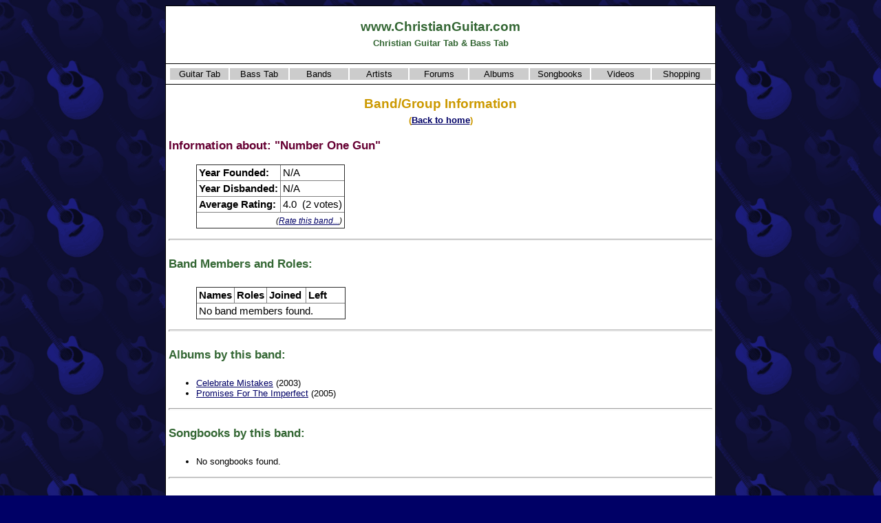

--- FILE ---
content_type: text/html
request_url: http://www.christianguitar.com/artists/bandinfo/asp/ID/O0J19KPADME18DRENBAX.html
body_size: 12125
content:
<!DOCTYPE html>
<html>

<!-- #BeginTemplate "../_private/template.dwt" -->

<head>
<meta charset="utf-8" />
<meta name="viewport" content="width=device-width, initial-scale=1.0" />
<meta http-equiv="Content-Type" content="text/html; charset=windows-1252" />
<!-- #BeginEditable "doctitle" -->
<title>Band Information</title>
<!-- #EndEditable -->
<meta name="description" content="This web site for Christian guitarists and bassists contains guitar and bass tablature from hundreds of Christian bands and artists." />
<meta name="keywords" content="christian, guitar, guitarist, bass, bassist, tab, tablature, music, chord, chart, sheet music, album, songbook, video, band, artist, musician, group, lesson, pop, rock, worship, praise, forum, blog, weblog" />
<meta name="robots" content="index,follow" />
<meta name="copyright" content="Copyright � 2001-2006" />
<meta name="author" content="GeekyBob/1.0" />
<meta name="title" content="ChristianGuitar.com" />
<link rel="stylesheet" type="text/css" href="/styles/style.css" />
</head>
<body oncontextmenu="return false" onselectstart="return false">


<!-- Google tag (gtag.js) -->
<script async src="https://www.googletagmanager.com/gtag/js?id=G-0YRZ67WH69"></script>
<script>
  window.dataLayer = window.dataLayer || [];
  function gtag(){dataLayer.push(arguments);}
  gtag('js', new Date());

  gtag('config', 'G-0YRZ67WH69');
</script>


<!-- #BeginEditable "HEAD" -->

<!-- #EndEditable -->

<center>
<table width="800" border="1" bordercolor="#000000" bgcolor="#ffffff" class="body" cellpadding="4">
	<tr>
		<td align="center" valign="top" bordercolor="#000000" bgcolor="#ffffff" class="body">
		<h2>www.ChristianGuitar.com<br><span style="font-size:10pt">Christian Guitar Tab &amp; Bass Tab</span></h2>
		</td>
	</tr>
	<tr>
    	<td>
    	<table width="100%" border="0">
        	<tr>
            	<td class="menu" style="width:85px" align="center" valign="top"><nobr><a class="contents" href="/guitar/tab/default.asp">Guitar Tab</a></nobr></td>
            	<td class="menu" style="width:85px" align="center" valign="top"><nobr><a class="contents" href="/bass/tab/default.asp">Bass Tab</a></nobr></td>
            	<td class="menu" style="width:85px" align="center" valign="top"><nobr><a class="contents" href="/artists/bandlist.asp">Bands</a></nobr></td>
            	<td class="menu" style="width:85px" align="center" valign="top"><nobr><a class="contents" href="/artists/artistlist.asp">Artists</a></nobr></td>
            	<td class="menu" style="width:85px" align="center" valign="top"><nobr><a class="contents" href="/forums/">Forums</a></nobr></td>
            	<td class="menu" style="width:85px" align="center" valign="top"><nobr><a class="contents" href="/albums/default.asp">Albums</a></nobr></td>
            	<td class="menu" style="width:85px" align="center" valign="top"><nobr><a class="contents" href="/songbooks/default.asp">Songbooks</a></nobr></td>
            	<td class="menu" style="width:85px" align="center" valign="top"><nobr><a class="contents" href="/videos/default.asp">Videos</a></nobr></td>
            	<td class="menu" style="width:85px" align="center" valign="top"><nobr><a class="contents" href="/shopping/default.asp">Shopping</a></nobr></td>
    	</tr>
    	</table>
    	</td>
	</tr>
	<tr>
		<td bordercolor="#000000" bgcolor="#ffffff" class="body" align="left">
		<!-- #BeginEditable "BODY" -->

<h1 align="center">Band/Group Information<br>
<small><small>(<a href="/">Back to home</a>)</small></small></h1>


<h3>Information about: &quot;Number One Gun&quot;</h3>
<blockquote>
  <table border="1" style="border-collapse: collapse" cellspacing="1" cellpadding="3">
    <tr>
      <th align="left" valign="top" nowrap>Year Founded:</th>
      <td align="left" valign="top" nowrap>N/A</td>
    </tr>
    <tr>
      <th align="left" valign="top" nowrap>Year Disbanded:</th>
      <td align="left" valign="top" nowrap>N/A</td>
    </tr>
    <tr>
      <th align="left" valign="top" nowrap>Average Rating:</th>
      <td align="left" valign="top" nowrap>4.0&nbsp;&nbsp;(2 votes)</td>
    </tr>
    <tr>
      <td align="right" valign="top" colspan="2" nowrap><small><i>(<a href="/ratings/asp/ID/O0J19KPADME18DRENBAX.html">Rate this band...</a>)</i></small></td>
    </tr>
  </table>
</blockquote>


<hr>
<h4>Band Members and Roles:</h4>
<blockquote>
<div align="left">
<table border="1" style="border-collapse: collapse" cellspacing="1" cellpadding="3">
<tr>
<th align="left" valign="top" nowrap>Names</th>
<th align="left" valign="top">Roles</th>
<th align="left" valign="top" width="50">Joined</th>
<th align="left" valign="top" width="50">Left</th>
</tr>
<tr><td colspan="4">No band members found.</td></tr>
</table>
</div>
</blockquote>

<hr>
<h4>Albums by this band:</h4>

<ul>

  <li><a href="/albums/albumsbytitlelist/asp/ID/RRMX1TD8VG1RWCO2GORO.html">Celebrate Mistakes</a> (2003)</li>

  <li><a href="/albums/albumsbytitlelist/asp/ID/Z96PU2WDD4331CYNMKCO.html">Promises For The Imperfect</a> (2005)</li>

</ul>

<hr>
<h4>Songbooks by this band:</h4>

<ul>
<li>No songbooks found.</li>
</ul>

<hr>

<h4>Videos by this band:</h4>

<ul>
<li>No videos found.</li>
</ul>

<hr>
<h4>Tablature for this band:</h4>
<blockquote>
	<h6><a href="/guitar/tab/guitartabbybandlist/asp/ID/O0J19KPADME18DRENBAX.html">Click here to search for Guitar Tablature</a></h6>
	<h6><a href="/bass/tab/basstabbybandlist/asp/ID/O0J19KPADME18DRENBAX.html">Click here to search for Bass Tablature</a></h6>
</blockquote>
<hr>
<h4>URLs for this band:</h4>

<ul>

  <li><a target="_blank" href="http://www.numberonegun.com/">http://www.numberonegun.com/</a></li>

</ul>

<hr>
<h4>Search for concerts featuring this band:</h4>
<blockquote>

<form action="http://www.itickets.com/search.html" method="post" target="new">
<input type="image" border="2" src="/images/itickets_140x30.gif" width="140" height="30" value="GO" name="submitButtonName" alt="Search iTickets for Concerts">
<input type="hidden" name="selectName" value="1">
<input type="hidden" name="brand" value="730">
<input type="hidden" name="sw" value="Number One Gun"> 
</form>
<form action="http://www.ticketmaster.com/search" method="post" target="new">
<input type="image" border="2" src="/images/ticketmaster_140x30.gif" width="140" height="30" alt="Search Ticketmaster for Concerts">
<input type="hidden" name="keyword" value="Number One Gun"> 
</form>

</blockquote>


<hr>
<h4>Notes:</h4>
<blockquote>

<p>N/A</p>

</blockquote>

<p>(<a href="/contact.asp?name=suggest&subject=Web%20Site%20Suggestion"><small><i>Suggestions?</i></small></a>)</p>

<hr>

<div align="center">
<table border="0" cellpadding="0" cellspacing="0">
  <!--tr>
    <td align="center" colspan="10"><small>Click on a product image to view more information about it...</small></td>
  </tr-->
  <tr>

    <td align="center"><a href="/redir.asp?ALB&ID=IE649PUB2CB54TWDJC86"  target="_self"><img width="50" height="50" border="1" title="Six Feet Deep - Struggle" alt="Six Feet Deep - Struggle" src="http://images.amazon.com/images/P/B000008O7J.01.THUMBZZZ.jpg"></a></td>

    <td align="center"><a href="/redir.asp?ALB&ID=4KTJMKHSAIXP4S9TV9Q1"  target="_self"><img width="50" height="50" border="1" title="4Him - Ride" alt="4Him - Ride" src="http://images.amazon.com/images/P/B0000005DU.01.THUMBZZZ.jpg"></a></td>

    <td align="center"><a href="/redir.asp?ALB&ID=S8SZBE5GLSHU631KEF30"  target="_self"><img width="50" height="50" border="1" title="Velour 100 - Songs from the Rainwater E.P." alt="Velour 100 - Songs from the Rainwater E.P." src="http://images.amazon.com/images/P/B000003ZGJ.01.THUMBZZZ.jpg"></a></td>

    <td align="center"><a href="/redir.asp?ALS&ID=29PGBIRTWUMROZ9B3UO5"  target="_self"><img width="50" height="50" border="1" title="Brennan, Moya (Maire) - Maire Brennan" alt="Brennan, Moya (Maire) - Maire Brennan" src="http://graphics.christianbook.com/Graphics/tiny/c/cd10012.gif"></a></td>

    <td align="center"><a href="/redir.asp?ALB&ID=ZXN80WOLQPTP7AF5037T"  target="_self"><img width="50" height="50" border="1" title="Stavesacre - (stavz'a'ker)" alt="Stavesacre - (stavz'a'ker)" src="http://images.amazon.com/images/P/B00006IQQX.01.THUMBZZZ.jpg"></a></td>

    <td align="center"><a href="/redir.asp?ALS&ID=ANJEXZX0I1Y8X95IXR7O"  target="_self"><img width="50" height="50" border="1" title="Ward, Matthew - Even Now" alt="Ward, Matthew - Even Now" src="http://images.amazon.com/images/P/B00004U5FN.01.THUMBZZZ.jpg"></a></td>

    <td align="center"><a href="/redir.asp?ALB&ID=LNX61O9839OW7B83MK5O"  target="_self"><img width="50" height="50" border="1" title="Mortification - Mortification/Scrolls of the M" alt="Mortification - Mortification/Scrolls of the M" src="http://images.amazon.com/images/P/B00000G4MD.01.THUMBZZZ.jpg"></a></td>

    <td align="center"><a href="/redir.asp?ALB&ID=ECXBJLKJJRPF0N3INQ81"  target="_self"><img width="50" height="50" border="1" title="Petra - Revival" alt="Petra - Revival" src="http://images.amazon.com/images/P/B00005RGFH.01.THUMBZZZ.jpg"></a></td>

    <td align="center"><a href="/redir.asp?ALS&ID=2DGESXQ4DD1R537J63CV"  target="_self"><img width="50" height="50" border="1" title="Carman - R.I.O.T. (Righteous Invasion of Truth)" alt="Carman - R.I.O.T. (Righteous Invasion of Truth)" src="http://images.amazon.com/images/P/B000000V3Z.01.THUMBZZZ.jpg"></a></td>

    <td align="center"><a href="/redir.asp?ALB&ID=FI1U6N2SIC1TNDQHL57I"  target="_self"><img width="50" height="50" border="1" title="Jars Of Clay - Drummer Boy" alt="Jars Of Clay - Drummer Boy" src="http://images.amazon.com/images/P/B000000569.01.THUMBZZZ.jpg"></a></td>

  </tr>
</table>
</div>

		<!-- #EndEditable -->
		</td>
	</tr>
	<tr>
		<td align="center" valign="top" bordercolor="#000000" bgcolor="#ffffff" class="body">
		<table border="0" cellpadding="0" cellspacing="1">
      <tr>
        <td align="center">

<script type="text/javascript"><!--
google_ad_client = "pub-6897182823126703";
google_ad_width = 728;
google_ad_height = 90;
google_ad_format = "728x90_as";
google_ad_type = "text_image";
google_ad_channel ="";
google_color_border = "336699";
google_color_bg = "FFFFFF";
google_color_link = "0000FF";
google_color_text = "000000";
google_color_url = "008000";
//--></script>
<script type="text/javascript"
  src="https://pagead2.googlesyndication.com/pagead/show_ads.js">
</script>

        </td>
      </tr>
			<tr>
				<td align="center">
				<table border="0" id="table1" cellspacing="0" cellpadding="3">

					<tr>
						<td align="center"><a target="_blank" href="http://www.amazon.com/exec/obidos/geekybob-20"><img border="0" src="/images/amz_140x30.gif" width="140" height="30" /></a></td>
						<td align="center"><a target="_blank" href="http://www.christianbook.com/?event=AFF&p=1009686"><img border="0" src="/images/cbd_140x30.gif" width="140" height="30" /></a></td>
						<td align="center"><a target="_blank" href="http://www.sheetmusicplus.com/a/home.html?id=78180"><img border="0" src="/images/smp_140x30.GIF" width="140" height="30" /></a></td>
					</tr>
					<tr>
						<td align="center"><a target="_blank" href="http://www.zzounds.com/a--422238"><img border="0" src="/images/zzounds_140x30.gif" width="140" height="30" /></a></td>
						<td align="center"><a target="_blank" href="http://www.897powerfm.com/"><img border="0" src="/images/pfm_140x30.gif" width="140" height="30" /></a></td>
						<td align="center"><a target="_blank" href="http://www.musichristian.com/refer/chrgtr"><img border="0" src="/images/mus_140x30.gif" width="140" height="30" /></a></td>
					</tr>
				</table>
				</td>
			</tr>
			
			<tr>
				<td align="center"><small><i><a href="/copyright.asp">Copyright � 2001 -2025</a></i></small></td>
			</tr>
		</table>
		</td>
	</tr>
</table>
</center>

<!-- #BeginEditable "FOOT" -->

<!-- #EndEditable -->

</body>
<!-- #EndTemplate -->
</html>

--- FILE ---
content_type: text/html; charset=utf-8
request_url: https://www.google.com/recaptcha/api2/aframe
body_size: 268
content:
<!DOCTYPE HTML><html><head><meta http-equiv="content-type" content="text/html; charset=UTF-8"></head><body><script nonce="oAvVpza3JFZtINOm9v5biQ">/** Anti-fraud and anti-abuse applications only. See google.com/recaptcha */ try{var clients={'sodar':'https://pagead2.googlesyndication.com/pagead/sodar?'};window.addEventListener("message",function(a){try{if(a.source===window.parent){var b=JSON.parse(a.data);var c=clients[b['id']];if(c){var d=document.createElement('img');d.src=c+b['params']+'&rc='+(localStorage.getItem("rc::a")?sessionStorage.getItem("rc::b"):"");window.document.body.appendChild(d);sessionStorage.setItem("rc::e",parseInt(sessionStorage.getItem("rc::e")||0)+1);localStorage.setItem("rc::h",'1764784732648');}}}catch(b){}});window.parent.postMessage("_grecaptcha_ready", "*");}catch(b){}</script></body></html>